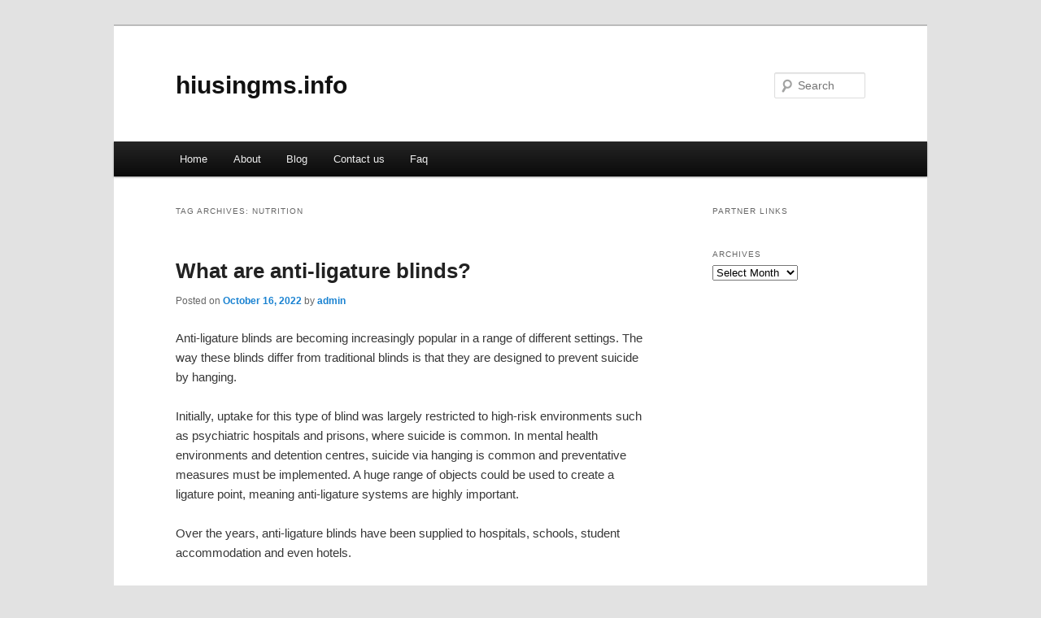

--- FILE ---
content_type: text/html; charset=UTF-8
request_url: http://hiusingms.info/tag/nutrition
body_size: 8176
content:
<!DOCTYPE html>
<!--[if IE 6]>
<html id="ie6" dir="ltr" lang="en-US">
<![endif]-->
<!--[if IE 7]>
<html id="ie7" dir="ltr" lang="en-US">
<![endif]-->
<!--[if IE 8]>
<html id="ie8" dir="ltr" lang="en-US">
<![endif]-->
<!--[if !(IE 6) & !(IE 7) & !(IE 8)]><!-->
<html dir="ltr" lang="en-US">
<!--<![endif]-->
<head>
<meta charset="UTF-8" />
<meta name="viewport" content="width=device-width" />
<title>Nutrition | hiusingms.info</title>
<link rel="profile" href="http://gmpg.org/xfn/11" />
<link rel="stylesheet" type="text/css" media="all" href="http://hiusingms.info/wp-content/themes/DMC/style.css" />
<link rel="pingback" href="http://hiusingms.info/xmlrpc.php" />
<!--[if lt IE 9]>
<script src="http://hiusingms.info/wp-content/themes/DMC/js/html5.js" type="text/javascript"></script>
<![endif]-->
<link rel="alternate" type="application/rss+xml" title="hiusingms.info &raquo; Feed" href="http://hiusingms.info/feed" />
<link rel="alternate" type="application/rss+xml" title="hiusingms.info &raquo; Comments Feed" href="http://hiusingms.info/comments/feed" />
<link rel="alternate" type="application/rss+xml" title="hiusingms.info &raquo; Nutrition Tag Feed" href="http://hiusingms.info/tag/nutrition/feed" />
<link rel="EditURI" type="application/rsd+xml" title="RSD" href="http://hiusingms.info/xmlrpc.php?rsd" />
<link rel="wlwmanifest" type="application/wlwmanifest+xml" href="http://hiusingms.info/wp-includes/wlwmanifest.xml" /> 
<link rel='index' title='hiusingms.info' href='http://hiusingms.info' />
<meta name="generator" content="WordPress 3.1.3" />
</head>

<body class="archive tag tag-nutrition tag-9 two-column right-sidebar">
<div id="page" class="hfeed">
	<header id="branding" role="banner">
			<hgroup>
				<h1 id="site-title"><span><a href="http://hiusingms.info/" rel="home">hiusingms.info</a></span></h1>
				<h2 id="site-description"></h2>
			</hgroup>


								<form method="get" id="searchform" action="http://hiusingms.info/">
		<label for="s" class="assistive-text">Search</label>
		<input type="text" class="field" name="s" id="s" placeholder="Search" />
		<input type="submit" class="submit" name="submit" id="searchsubmit" value="Search" />
	</form>
			
			<nav id="access" role="navigation">
				<h3 class="assistive-text">Main menu</h3>
								<div class="skip-link"><a class="assistive-text" href="#content">Skip to primary content</a></div>
									<div class="skip-link"><a class="assistive-text" href="#secondary">Skip to secondary content</a></div>
												<div class="menu"><ul><li ><a href="http://hiusingms.info/" title="Home">Home</a></li><li class="page_item page-item-6"><a href="http://hiusingms.info/about" title="About">About</a></li><li class="page_item page-item-12"><a href="http://hiusingms.info/blog" title="Blog">Blog</a></li><li class="page_item page-item-8"><a href="http://hiusingms.info/contact-us" title="Contact us">Contact us</a></li><li class="page_item page-item-10"><a href="http://hiusingms.info/faq" title="Faq">Faq</a></li></ul></div>
			</nav><!-- #access -->
	</header><!-- #branding -->


	<div id="main">

		<section id="primary">
			<div id="content" role="main">

			
				<header class="page-header">
					<h1 class="page-title">Tag Archives: <span>Nutrition</span></h1>

									</header>

				
								
					
	<article id="post-20" class="post-20 post type-post status-publish format-standard hentry category-uncategorized tag-acne tag-anti-aging tag-beauty tag-cosmetic-surgery tag-diabetes tag-drug-abuse tag-health-and-fitness tag-massage tag-meditation tag-nutrition tag-personal-training tag-popular-diets tag-skin-care tag-spa-and-wellness tag-speech-pathology tag-weight-loss tag-yoga">
		<header class="entry-header">
						<h1 class="entry-title"><a href="http://hiusingms.info/what-are-anti-ligature-blinds.html" rel="bookmark">What are anti-ligature blinds?</a></h1>
			
						<div class="entry-meta">
				<span class="sep">Posted on </span><a href="http://hiusingms.info/what-are-anti-ligature-blinds.html" title="7:36 pm" rel="bookmark"><time class="entry-date" datetime="2022-10-16T19:36:15+00:00">October 16, 2022</time></a><span class="by-author"> <span class="sep"> by </span> <span class="author vcard"><a class="url fn n" href="http://hiusingms.info/author/admin" title="View all posts by admin" rel="author">admin</a></span></span>			</div><!-- .entry-meta -->
			
					</header><!-- .entry-header -->

				<div class="entry-content">
			<p>Anti-ligature blinds are becoming increasingly popular in a range of different settings. The way these blinds differ from traditional blinds is that they are designed to prevent suicide by hanging.</p>
<p>Initially, uptake for this type of blind was largely restricted to high-risk environments such as psychiatric hospitals and prisons, where suicide is common. In mental health environments and detention centres, suicide via hanging is common and preventative measures must be implemented. A huge range of objects could be used to create a ligature point, meaning anti-ligature systems are highly important.</p>
<p>Over the years, anti-ligature blinds have been supplied to hospitals, schools, student accommodation and even hotels.</p>
<p>How do they work?</p>
<p>There are a range of different systems on the market, but the most reliable could well be the magnetic anti-ligature system. YewdaleKestrel® products utilise load release magnets which separate when a downward force is exerted on the product. This means that the product falls to the ground safely and prevents suicide via hanging.</p>
<p>The magnetic systems used in Yewdale&#8217;s products are highly reliable because magnets don&#8217;t lose their strength for hundreds of years, guaranteeing a lifetime of lifesaving functionality.</p>
<p>Anti-ligature blinds usually have a magnetic connection point above the blind&#8217;s barrel. The blind is easy to reconnect to the magnetic bracket after it has fallen to the floor.</p>
<p>If you are considering an anti-ligature blind, Yewdale is a highly recommended company. Based in the UK, Yewdale produce a wide range of anti-ligature products, commercial blinds, and healthcare products including hospital cubicle tracks and medical curtains.</p>
<p>Yewdale produce other anti-ligature products too including a soft, lightweight en-suite door and other accessories such as soap dispensers, toilet roll holder, shelves and artwork. You can see the full range on the website using the link below.</p>
<div class="mads-block"></div>					</div><!-- .entry-content -->
		
		<footer class="entry-meta">
												<span class="cat-links">
				<span class="entry-utility-prep entry-utility-prep-cat-links">Posted in</span> <a href="http://hiusingms.info/category/uncategorized" title="View all posts in Uncategorized" rel="category tag">Uncategorized</a>			</span>
															<span class="sep"> | </span>
							<span class="tag-links">
				<span class="entry-utility-prep entry-utility-prep-tag-links">Tagged</span> <a href="http://hiusingms.info/tag/acne" rel="tag">Acne</a>, <a href="http://hiusingms.info/tag/anti-aging" rel="tag">Anti Aging</a>, <a href="http://hiusingms.info/tag/beauty" rel="tag">Beauty</a>, <a href="http://hiusingms.info/tag/cosmetic-surgery" rel="tag">Cosmetic Surgery</a>, <a href="http://hiusingms.info/tag/diabetes" rel="tag">Diabetes</a>, <a href="http://hiusingms.info/tag/drug-abuse" rel="tag">Drug Abuse</a>, <a href="http://hiusingms.info/tag/health-and-fitness" rel="tag">Health and Fitness</a>, <a href="http://hiusingms.info/tag/massage" rel="tag">Massage</a>, <a href="http://hiusingms.info/tag/meditation" rel="tag">Meditation</a>, <a href="http://hiusingms.info/tag/nutrition" rel="tag">Nutrition</a>, <a href="http://hiusingms.info/tag/personal-training" rel="tag">Personal Training</a>, <a href="http://hiusingms.info/tag/popular-diets" rel="tag">Popular Diets</a>, <a href="http://hiusingms.info/tag/skin-care" rel="tag">Skin Care</a>, <a href="http://hiusingms.info/tag/spa-and-wellness" rel="tag">Spa and Wellness</a>, <a href="http://hiusingms.info/tag/speech-pathology" rel="tag">Speech Pathology</a>, <a href="http://hiusingms.info/tag/weight-loss" rel="tag">Weight Loss</a>, <a href="http://hiusingms.info/tag/yoga" rel="tag">Yoga</a>			</span>
						
			
					</footer><!-- .entry-meta -->
	</article><!-- #post-20 -->

				
					
	<article id="post-14" class="post-14 post type-post status-publish format-standard hentry category-uncategorized tag-acne tag-anti-aging tag-beauty tag-cosmetic-surgery tag-diabetes tag-drug-abuse tag-health-and-fitness tag-massage tag-meditation tag-nutrition tag-personal-training tag-popular-diets tag-skin-care tag-spa-and-wellness tag-speech-pathology tag-weight-loss tag-yoga">
		<header class="entry-header">
						<h1 class="entry-title"><a href="http://hiusingms.info/complete-weight-loss-strategy.html" rel="bookmark">Complete weight loss strategy</a></h1>
			
						<div class="entry-meta">
				<span class="sep">Posted on </span><a href="http://hiusingms.info/complete-weight-loss-strategy.html" title="7:33 pm" rel="bookmark"><time class="entry-date" datetime="2022-10-16T19:33:51+00:00">October 16, 2022</time></a><span class="by-author"> <span class="sep"> by </span> <span class="author vcard"><a class="url fn n" href="http://hiusingms.info/author/admin" title="View all posts by admin" rel="author">admin</a></span></span>			</div><!-- .entry-meta -->
			
					</header><!-- .entry-header -->

				<div class="entry-content">
			<p>For those who want to lose weight</p>
<p>Research on the causes of obesity, knowledge about weight loss, and various diets for weight loss are updated every year. However, with the update of knowledge and the release of diet pills one after another, the obesity rate continues to rise every year, and there is no sign of wanting to decline. I used to be very, very fat, and I am also a person who is prone to obesity.</p>
<p>So I understand the voices of fat people, I really want to lose weight, but I tried many ways to lose weight at that time without success.</p>
<p>I have tried the common boiled meals on the market, eating less and moving more, but it was not until I tried other diets that I managed to lose weight. After I lost weight, I began to study the essence and method of losing weight, and wrote him in this weight loss strategy article, hoping to help you.</p>
<p>A few key myths about losing weight</p>
<p>The weight loss myth of eating less and moving more</p>
<p>The phrase &#8220;eat less and move more&#8221; is actually true, but most people do it wrong. Many people think that they should eat less of everything, so they limit their calories to a very low level, and it feels a bit like eating an ultra-low-calorie fairy meal. Then, for the hyperactive part, the first thing that everyone thinks of is aerobic exercise such as running, cycling, etc., but in fact, this is a very short-term and easy way to regain weight, mainly because eating too little is an easy way to lose weight. The reason for the loss of muscle mass, coupled with the fact that aerobic training is not helpful for muscle mass growth, causes the metabolism to drop too much.</p>
<p>Maybe you can lose 5 kilograms in this way, but if your metabolism declines, you will easily regain the weight. And it&#8217;s all the fat that gets back up, not the muscle you lose that makes you look fatter than before. This is what we call the yo-yo effect, lose weight, get fat back, get fatter than before, lose weight, get back on Fat, get fatter than before.</p>
<p>Stop taking diet pills and meal replacements</p>
<p>At this time, you may start to seek other ways, eat weight loss meal replacements, taking diet pills, and so on. But believe me, most diet pills will inevitably hurt the body, especially the gastrointestinal tract. You may actually lose weight in the moment, but when your gastrointestinal tract is damaged, you will be fatter than before.</p>
<p>The key to understanding how to lose weight</p>
<p>You must have thought, why some people will not gain weight no matter what they eat, while some people will gain a kilogram the next day after eating a little bread? What is the cause of obesity? This is not a simple answer that can be solved!</p>
<p>You can see the link to the picture below, mainly talking about the influencing factors of obesity, which are very, very complicated.</p>
<p>Image source: https://assets.publishing.service.gov.uk/government/uploads/system/uploads/attachment_data/file/296290/obesity-map-full-hi-res.pdf</p>
<p>In the middle of this picture is the heat balance</p>
<p>So we can know that calorie balance is very important</p>
<p>But this article doesn&#8217;t keep preaching that calorie balance is the key to losing weight like other sites</p>
<p>If you don&#8217;t know what calorie balance is, you can probably imagine that our body has calorie consumption (exercise, thermogenesis, basal metabolism), and calorie intake (eating).</p>
<p>When calorie consumption exceeds calorie intake, the weight will drop, so the truth of weight loss is to eat less and move more, very simple. In the short term, it is really possible to simply achieve weight loss by eating less and moving more, but simplicity is not simple, because the operation of the body is very complicated. Many people think that they can control their calorie consumption, that they can achieve a lot of calorie expenditure by running all the time, and that eating fairy meals (low-calorie meals) can reduce calorie intake and then easily lose it.</p>
<p>However, according to research, 90% of people who use calorie control, eat less and move more to lose weight will fail or regain the weight.</p>
<p>Because eating less and moving more for too long, metabolism will easily drop, hormones will easily become imbalanced, and muscle mass will easily be lost. Even if you lose 10 kilograms, you will easily regain weight.</p>
<p>When losing weight, the body is like a factory</p>
<p>For me, the key to long-term weight loss and maintaining good posture is the environment in the body, such as hormones, the level of inflammation in the body, and the gastrointestinal system.</p>
<p>Think of the body as a factory</p>
<p>-Your hormones are the managers and workers of factory operations</p>
<p>-Inflamed condition is how good factory machinery and hardware are</p>
<p>-Calorie intake is wages for factories as well as fuel</p>
<p>If the manager of this factory is an idiot, or if the hardware in your factory is completely rotten, then no matter how it works, it will create a pile of waste. Just as our hormones are already out of balance and the level of inflammation in the body is very high, no matter how much you eat, if you don’t solve the existing problems, it will easily accumulate into fat. It may be easier to understand with a few examples.</p>
<p>Hormones vs Weight Loss</p>
<p>This study looked at the effects of sleep and weight loss</p>
<p>Research source: https://www.ncbi.nlm.nih.gov/pubmed/20921542</p>
<p>Both groups of humans were calorie-restricted, but one group slept 5.5 hours a night and the other 8.5 hours. Both groups lost weight, but the group that slept less lost 55 percent less body fat and 65 percent more muscle mass than the group that slept more. It is equivalent to losing weight, but most of the loss is muscle mass, which reduces metabolism and makes it easy to regain weight later.</p>
<p>There is such a big difference mainly because poor sleep has a negative impact. The imbalance of the secretion of these things will easily increase fat and reduce muscle.</p>
<p>This next study looks at the effect of insulin sensitivity on body composition!</p>
<p>Research source: https://www.ncbi.nlm.nih.gov/pubmed/19471290</p>
<p>Basically, many chronic metabolic diseases, obesity, and poor muscle-building effects are closely related to low insulin sensitivity. Insulin is an anti-catabolic hormone whose main function is to store nutrients in cells. For example, after heavy training, our muscles will be more sensitive to insulin, and the nutrients we eat will be more easily absorbed into the muscles. When insulin sensitivity is low, the nutrients we eat are more likely to be stored as fat rather than absorbed into muscles.</p>
<p>We can simply say that the nutrients in the food eaten by people who are insulin insensitive are more likely to be stored as fat, and the relative fat mass will be much higher than the muscle mass.</p>
<p>To put it simply, the key to losing weight is actually to improve hormones, improve inflammation in the body, and add an appropriate calorie deficit. It is not difficult to achieve a calorie deficit. What is more difficult is how to choose the type of food that suits your body to improve hormones and achieve a long-term good body.</p>
<p>If you only pursue short-term weight loss and rely on a lot of calorie deficits to achieve the effect of weight loss, and then the hormones are still the same after the loss, then I can guarantee that you will gain weight very easily.</p>
<p>With so many ways to eat on the internet, which diet should I try?</p>
<p>When talking about losing weight in Taiwan 30 years ago, everyone would definitely want to use boiled meals</p>
<p>When it came to losing weight five years ago, everyone might think of using a low-sugar diet. When it came to losing weight in the past two or three years, everyone might directly think of the ketogenic diet.</p>
<p>I lost 30kg in 3 months on a low-sugar diet myself for the first time, so I used to believe that a low-sugar diet was the best way to lose weight</p>
<p>But after my long-term understanding of weight loss-related research, genetic cognition, and observation of students, there is no diet that is most suitable for everyone! Although it is said that high-carbohydrate foods will most stimulate insulin secretion, which in turn promotes the storage of nutrients into fat, some people are naturally good at metabolizing carbohydrates, so they can still be healthy and strong after eating high-carbohydrate throughout their lives.</p>
<p>For example, this study compared the responses of people with high and low insulin sensitivity to high- and low-carb diets.</p>
<p>Research source: https://onlinelibrary.wiley.com/doi/full/10.1038/oby.2005.79</p>
<p>The study concluded:</p>
<p>-For people with high insulin sensitivity, eating high-carb and low-fat to lose weight is very helpful</p>
<p>-However, people who are insulin insensitive use a high-carb low-fat diet to lose fat, but the weight loss effect is not so good.</p>
<p>But on the contrary, studies have also shown that people with low insulin sensitivity have a very good weight loss effect on a low-carb high-fat diet, which shows that improving insulin is very important for weight loss, and it also shows that people with insulin insensitivity are more suitable</p>
<p>Lose weight with a high-carb diet.</p>
<p>So if you have been obese for a long time, you know that you eat carbohydrates easily, or you know that you have diabetes in your family and want to lose fat, then I would suggest that you can start by reducing carbohydrates, which is what we call low carb diet!</p>
					</div><!-- .entry-content -->
		
		<footer class="entry-meta">
												<span class="cat-links">
				<span class="entry-utility-prep entry-utility-prep-cat-links">Posted in</span> <a href="http://hiusingms.info/category/uncategorized" title="View all posts in Uncategorized" rel="category tag">Uncategorized</a>			</span>
															<span class="sep"> | </span>
							<span class="tag-links">
				<span class="entry-utility-prep entry-utility-prep-tag-links">Tagged</span> <a href="http://hiusingms.info/tag/acne" rel="tag">Acne</a>, <a href="http://hiusingms.info/tag/anti-aging" rel="tag">Anti Aging</a>, <a href="http://hiusingms.info/tag/beauty" rel="tag">Beauty</a>, <a href="http://hiusingms.info/tag/cosmetic-surgery" rel="tag">Cosmetic Surgery</a>, <a href="http://hiusingms.info/tag/diabetes" rel="tag">Diabetes</a>, <a href="http://hiusingms.info/tag/drug-abuse" rel="tag">Drug Abuse</a>, <a href="http://hiusingms.info/tag/health-and-fitness" rel="tag">Health and Fitness</a>, <a href="http://hiusingms.info/tag/massage" rel="tag">Massage</a>, <a href="http://hiusingms.info/tag/meditation" rel="tag">Meditation</a>, <a href="http://hiusingms.info/tag/nutrition" rel="tag">Nutrition</a>, <a href="http://hiusingms.info/tag/personal-training" rel="tag">Personal Training</a>, <a href="http://hiusingms.info/tag/popular-diets" rel="tag">Popular Diets</a>, <a href="http://hiusingms.info/tag/skin-care" rel="tag">Skin Care</a>, <a href="http://hiusingms.info/tag/spa-and-wellness" rel="tag">Spa and Wellness</a>, <a href="http://hiusingms.info/tag/speech-pathology" rel="tag">Speech Pathology</a>, <a href="http://hiusingms.info/tag/weight-loss" rel="tag">Weight Loss</a>, <a href="http://hiusingms.info/tag/yoga" rel="tag">Yoga</a>			</span>
						
			
					</footer><!-- .entry-meta -->
	</article><!-- #post-14 -->

				
				
			
			</div><!-- #content -->
		</section><!-- #primary -->

		<div id="secondary" class="widget-area" role="complementary">
			<aside id="execphp-3" class="widget widget_execphp"><h3 class="widget-title">Partner Links</h3>			<div class="execphpwidget"></div>
		</aside><aside id="archives-2" class="widget widget_archive"><h3 class="widget-title">Archives</h3>		<select name="archive-dropdown" onchange='document.location.href=this.options[this.selectedIndex].value;'> <option value="">Select Month</option> 	<option value='http://hiusingms.info/2025/03'> March 2025 </option>
	<option value='http://hiusingms.info/2023/03'> March 2023 </option>
	<option value='http://hiusingms.info/2023/02'> February 2023 </option>
	<option value='http://hiusingms.info/2023/01'> January 2023 </option>
	<option value='http://hiusingms.info/2022/10'> October 2022 </option>
	<option value='http://hiusingms.info/2022/08'> August 2022 </option>
	<option value='http://hiusingms.info/2022/07'> July 2022 </option>
 </select>
</aside>		</div><!-- #secondary .widget-area -->
<!-- wmm d -->
	</div><!-- #main -->

	<footer id="colophon" role="contentinfo">

			
<div id="supplementary" class="one">
	
	
		<div id="third" class="widget-area" role="complementary">
		<aside id="tag_cloud-2" class="widget widget_tag_cloud"><h3 class="widget-title">Tags</h3><div class="tagcloud"><a href='http://hiusingms.info/tag/acne' class='tag-link-16' title='2 topics' style='font-size: 8pt;'>Acne</a>
<a href='http://hiusingms.info/tag/anti-aging' class='tag-link-14' title='2 topics' style='font-size: 8pt;'>Anti Aging</a>
<a href='http://hiusingms.info/tag/auctions' class='tag-link-39' title='2 topics' style='font-size: 8pt;'>Auctions</a>
<a href='http://hiusingms.info/tag/audio-streaming' class='tag-link-21' title='2 topics' style='font-size: 8pt;'>Audio Streaming</a>
<a href='http://hiusingms.info/tag/automotive-payment-calculator' class='tag-link-106' title='3 topics' style='font-size: 22pt;'>Automotive Payment Calculator</a>
<a href='http://hiusingms.info/tag/banner-advertising' class='tag-link-40' title='2 topics' style='font-size: 8pt;'>Banner Advertising</a>
<a href='http://hiusingms.info/tag/beauty' class='tag-link-12' title='2 topics' style='font-size: 8pt;'>Beauty</a>
<a href='http://hiusingms.info/tag/blogging' class='tag-link-22' title='2 topics' style='font-size: 8pt;'>Blogging</a>
<a href='http://hiusingms.info/tag/businesses-online' class='tag-link-20' title='2 topics' style='font-size: 8pt;'>Businesses Online</a>
<a href='http://hiusingms.info/tag/buying' class='tag-link-44' title='2 topics' style='font-size: 8pt;'>Buying</a>
<a href='http://hiusingms.info/tag/cosmetic-surgery' class='tag-link-19' title='2 topics' style='font-size: 8pt;'>Cosmetic Surgery</a>
<a href='http://hiusingms.info/tag/diabetes' class='tag-link-13' title='2 topics' style='font-size: 8pt;'>Diabetes</a>
<a href='http://hiusingms.info/tag/drug-abuse' class='tag-link-11' title='2 topics' style='font-size: 8pt;'>Drug Abuse</a>
<a href='http://hiusingms.info/tag/e-books' class='tag-link-23' title='2 topics' style='font-size: 8pt;'>E Books</a>
<a href='http://hiusingms.info/tag/ecommerce' class='tag-link-34' title='2 topics' style='font-size: 8pt;'>Ecommerce</a>
<a href='http://hiusingms.info/tag/forums' class='tag-link-33' title='2 topics' style='font-size: 8pt;'>Forums</a>
<a href='http://hiusingms.info/tag/health-and-fitness' class='tag-link-15' title='2 topics' style='font-size: 8pt;'>Health and Fitness</a>
<a href='http://hiusingms.info/tag/internet-marketing' class='tag-link-41' title='2 topics' style='font-size: 8pt;'>Internet Marketing</a>
<a href='http://hiusingms.info/tag/investing' class='tag-link-45' title='2 topics' style='font-size: 8pt;'>Investing</a>
<a href='http://hiusingms.info/tag/link-popularity' class='tag-link-25' title='2 topics' style='font-size: 8pt;'>Link Popularity</a>
<a href='http://hiusingms.info/tag/list-building' class='tag-link-32' title='2 topics' style='font-size: 8pt;'>List Building</a>
<a href='http://hiusingms.info/tag/marketing' class='tag-link-46' title='2 topics' style='font-size: 8pt;'>Marketing</a>
<a href='http://hiusingms.info/tag/massage' class='tag-link-18' title='2 topics' style='font-size: 8pt;'>Massage</a>
<a href='http://hiusingms.info/tag/meditation' class='tag-link-17' title='2 topics' style='font-size: 8pt;'>Meditation</a>
<a href='http://hiusingms.info/tag/nutrition' class='tag-link-9' title='2 topics' style='font-size: 8pt;'>Nutrition</a>
<a href='http://hiusingms.info/tag/personal-training' class='tag-link-10' title='2 topics' style='font-size: 8pt;'>Personal Training</a>
<a href='http://hiusingms.info/tag/podcasting' class='tag-link-26' title='2 topics' style='font-size: 8pt;'>Podcasting</a>
<a href='http://hiusingms.info/tag/popular-diets' class='tag-link-6' title='2 topics' style='font-size: 8pt;'>Popular Diets</a>
<a href='http://hiusingms.info/tag/publishing' class='tag-link-24' title='2 topics' style='font-size: 8pt;'>Publishing</a>
<a href='http://hiusingms.info/tag/real-estate' class='tag-link-43' title='2 topics' style='font-size: 8pt;'>Real Estate</a>
<a href='http://hiusingms.info/tag/search-engine-marketing' class='tag-link-27' title='2 topics' style='font-size: 8pt;'>Search Engine Marketing</a>
<a href='http://hiusingms.info/tag/seo' class='tag-link-35' title='2 topics' style='font-size: 8pt;'>SEO</a>
<a href='http://hiusingms.info/tag/site-promotion' class='tag-link-28' title='2 topics' style='font-size: 8pt;'>Site Promotion</a>
<a href='http://hiusingms.info/tag/skin-care' class='tag-link-5' title='2 topics' style='font-size: 8pt;'>Skin Care</a>
<a href='http://hiusingms.info/tag/social-media' class='tag-link-37' title='2 topics' style='font-size: 8pt;'>Social Media</a>
<a href='http://hiusingms.info/tag/social-networking' class='tag-link-29' title='2 topics' style='font-size: 8pt;'>Social Networking</a>
<a href='http://hiusingms.info/tag/spa-and-wellness' class='tag-link-7' title='2 topics' style='font-size: 8pt;'>Spa and Wellness</a>
<a href='http://hiusingms.info/tag/speech-pathology' class='tag-link-4' title='2 topics' style='font-size: 8pt;'>Speech Pathology</a>
<a href='http://hiusingms.info/tag/traffic-building' class='tag-link-36' title='2 topics' style='font-size: 8pt;'>Traffic Building</a>
<a href='http://hiusingms.info/tag/video-marketing' class='tag-link-30' title='2 topics' style='font-size: 8pt;'>Video Marketing</a>
<a href='http://hiusingms.info/tag/web-design' class='tag-link-38' title='2 topics' style='font-size: 8pt;'>Web Design</a>
<a href='http://hiusingms.info/tag/web-development' class='tag-link-31' title='2 topics' style='font-size: 8pt;'>Web Development</a>
<a href='http://hiusingms.info/tag/web-hosting' class='tag-link-42' title='2 topics' style='font-size: 8pt;'>Web Hosting</a>
<a href='http://hiusingms.info/tag/weight-loss' class='tag-link-3' title='2 topics' style='font-size: 8pt;'>Weight Loss</a>
<a href='http://hiusingms.info/tag/yoga' class='tag-link-8' title='2 topics' style='font-size: 8pt;'>Yoga</a></div>
</aside>	</div><!-- #third .widget-area -->
	</div><!-- #supplementary -->
			<div id="site-generator">
								<center/>
<!-- begin footer -->

<div id="footer">Copyright &copy; 2026 <a href="http://hiusingms.info" title="hiusingms.info">hiusingms.info</a> - All rights reserved

  <div id="credit"></div>
</div>
</div>
<script defer src="https://static.cloudflareinsights.com/beacon.min.js/vcd15cbe7772f49c399c6a5babf22c1241717689176015" integrity="sha512-ZpsOmlRQV6y907TI0dKBHq9Md29nnaEIPlkf84rnaERnq6zvWvPUqr2ft8M1aS28oN72PdrCzSjY4U6VaAw1EQ==" data-cf-beacon='{"version":"2024.11.0","token":"0cdea21dc34e4a27b34967a67386964f","r":1,"server_timing":{"name":{"cfCacheStatus":true,"cfEdge":true,"cfExtPri":true,"cfL4":true,"cfOrigin":true,"cfSpeedBrain":true},"location_startswith":null}}' crossorigin="anonymous"></script>
</body></html>
			</div>
	</footer><!-- #colophon -->
</div><!-- #page -->


</body>
</html>